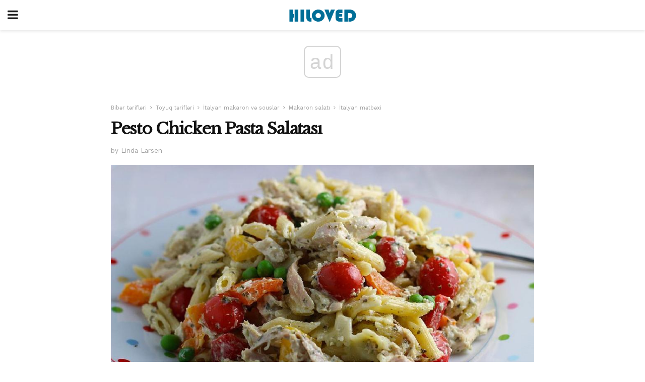

--- FILE ---
content_type: text/html; charset=utf-8
request_url: https://www.google.com/recaptcha/api2/aframe
body_size: 266
content:
<!DOCTYPE HTML><html><head><meta http-equiv="content-type" content="text/html; charset=UTF-8"></head><body><script nonce="4i-ijKCJbqXtrxmGipE7bg">/** Anti-fraud and anti-abuse applications only. See google.com/recaptcha */ try{var clients={'sodar':'https://pagead2.googlesyndication.com/pagead/sodar?'};window.addEventListener("message",function(a){try{if(a.source===window.parent){var b=JSON.parse(a.data);var c=clients[b['id']];if(c){var d=document.createElement('img');d.src=c+b['params']+'&rc='+(localStorage.getItem("rc::a")?sessionStorage.getItem("rc::b"):"");window.document.body.appendChild(d);sessionStorage.setItem("rc::e",parseInt(sessionStorage.getItem("rc::e")||0)+1);localStorage.setItem("rc::h",'1764134810561');}}}catch(b){}});window.parent.postMessage("_grecaptcha_ready", "*");}catch(b){}</script></body></html>

--- FILE ---
content_type: application/javascript
request_url: https://cdn.onnetwork.tv/js/player90/embedOptAd.min.js?s=1764060599
body_size: 13943
content:
var p=b;(function(c,d){var o=b,e=c();while(!![]){try{var f=parseInt(o(0x285))/0x1+parseInt(o(0x13a))/0x2+-parseInt(o(0x264))/0x3+parseInt(o(0x1f8))/0x4+-parseInt(o(0x284))/0x5+parseInt(o(0x116))/0x6+-parseInt(o(0x156))/0x7*(parseInt(o(0x198))/0x8);if(f===d)break;else e['push'](e['shift']());}catch(g){e['push'](e['shift']());}}}(a,0xc9eb9));var ONTVOptAdWS=[{'d':'celebs-networth.com','i':0x24ed},{'d':p(0xd7),'i':0x2695},{'d':'joecomp.com','i':0x2696},{'d':p(0x117),'i':0x269c},{'d':p(0x237),'i':0x24b7},{'d':'oknonawagrowiec.pl','i':0x24b8},{'d':p(0x191),'i':0x24b9},{'d':p(0x1c1),'i':0x24ba},{'d':p(0x239),'i':0x24e2},{'d':p(0x294),'i':0x24e3},{'d':p(0x2dc),'i':0x25ef},{'d':p(0x175),'i':0x25f0},{'d':p(0x17d),'i':0x24e4},{'d':'rynek-kolejowy.pl','i':0x24e5},{'d':p(0x20b),'i':0x24e6},{'d':p(0x117),'i':0x269c},{'d':p(0x2ae),'i':0x269d},{'d':p(0x1d5),'i':0x269e},{'d':p(0x267),'i':0x269f},{'d':p(0x185),'i':0x26a0},{'d':p(0xfd),'i':0x26a1},{'d':p(0x13c),'i':0x26a2},{'d':p(0x1d3),'i':0x26a3},{'d':p(0x279),'i':0x26a4},{'d':p(0x281),'i':0x26a5},{'d':p(0x153),'i':0x26a6},{'d':p(0xd2),'i':0x26a7},{'d':p(0x1de),'i':0x26a8},{'d':p(0x254),'i':0x26a9},{'d':p(0x2b3),'i':0x26aa},{'d':'pribehy-zvirat-cz.com','i':0x26ab},{'d':'allattortenetek-hu.com','i':0x26ac},{'d':'pribehy-zvierat-sk.com','i':0x26ad},{'d':p(0x25e),'i':0x26ae},{'d':p(0x23a),'i':0x26af},{'d':p(0x12c),'i':0x26b0},{'d':p(0xf2),'i':0x26b1},{'d':'dzivnieku-stasti-lv.com','i':0x26b2},{'d':p(0x2d0),'i':0x26b3},{'d':'animal-stories-ar.com','i':0x26b4},{'d':p(0xca),'i':0x26b5},{'d':'al-akhbar.com','i':0x26bd},{'d':p(0x25f),'i':0x26c2},{'d':p(0x139),'i':0x26c3},{'d':p(0xcb),'i':0x26c6},{'d':p(0x157),'i':0x26c1},{'d':p(0x104),'i':0x26c7},{'d':p(0x290),'i':0x26c8},{'d':p(0xc8),'i':0x26c9},{'d':p(0x2b8),'i':0x26c4},{'d':p(0x232),'i':0x26c5},{'d':'turkweb.pl','i':0x26ca},{'d':'wykop.pl','i':0x26d4},{'d':p(0x1c2),'i':0x26d5},{'d':'apk.god','i':0x26d6},{'d':p(0x2db),'i':0x26d8},{'d':p(0x14c),'i':0x2763},{'d':'sadeczanin.info','i':0x2762},{'d':p(0x1af),'i':0x2764},{'d':p(0x178),'i':0x2765},{'d':p(0x238),'i':0x2766},{'d':p(0x2ab),'i':0x2767},{'d':p(0x19e),'i':0x2768},{'d':p(0x122),'i':0x2955},{'d':p(0x205),'i':0x2956},{'d':p(0x257),'i':0x2957},{'d':'viralpress.pl','i':0x2958},{'d':p(0x163),'i':0x2959},{'d':p(0x161),'i':0x295a},{'d':p(0xe6),'i':0x295b},{'d':p(0x2bd),'i':0x295b},{'d':p(0x184),'i':0x2964},{'d':p(0x262),'i':0x2965},{'d':'motocykl-online.pl','i':0x2966},{'d':p(0x1b9),'i':0x2967},{'d':p(0x224),'i':0x2968},{'d':p(0x1e2),'i':0x2969},{'d':p(0x195),'i':0x296a},{'d':p(0x2b7),'i':0x296b},{'d':'lubiegrac.pl','i':0x296c},{'d':p(0x23f),'i':0x296d},{'d':p(0x12d),'i':0x296e},{'d':p(0xf8),'i':0x296f},{'d':'lodzkisport.pl','i':0x2970},{'d':p(0x1f0),'i':0x2971},{'d':'auto-motor-i-sport.pl','i':0x2972},{'d':'forum.motocyklistow.pl','i':0x2973},{'d':p(0x1e3),'i':0x2974},{'d':p(0x298),'i':0x2975},{'d':p(0x143),'i':0x2976},{'d':p(0x13d),'i':0x2977},{'d':p(0x1ba),'i':0x2978},{'d':p(0x2c9),'i':0x2979},{'d':p(0x24d),'i':0x297a},{'d':p(0x272),'i':0x297b},{'d':'mjakmalopolska.pl','i':0x297c},{'d':'zamyslenie.pl','i':0x297d},{'d':p(0x11c),'i':0x297e},{'d':p(0x131),'i':0x2a18},{'d':p(0x1f9),'i':0x2c30},{'d':p(0x1ab),'i':0x2cd6},{'d':p(0x252),'i':0x2cd6},{'d':p(0x2d8),'i':0x2ce8},{'d':p(0xff),'i':0x2ce9},{'d':p(0x21b),'i':0x2cea},{'d':p(0x24b),'i':0x2ceb},{'d':p(0x106),'i':0x2e40},{'d':p(0x192),'i':0x2e41},{'d':p(0x144),'i':0x2e42},{'d':p(0x179),'i':0x2e43},{'d':'domekiogrodek.pl','i':0x2e44},{'d':p(0x1e7),'i':0x2e45},{'d':p(0x230),'i':0x2e46},{'d':p(0x282),'i':0x2e47},{'d':'fangol.pl','i':0x2e48},{'d':p(0x2ca),'i':0x2e49},{'d':'trojmiasto.pl','i':0x2e4a},{'d':'ohme.pl','i':0x2e4b},{'d':p(0x2c4),'i':0x2e4c},{'d':p(0x148),'i':0x2e4d},{'d':p(0x182),'i':0x2e4e},{'d':'smakosze.pl','i':0x2e50},{'d':'smartme.pl','i':0x2e51},{'d':p(0x263),'i':0x2e52},{'d':p(0x19b),'i':0x2e53},{'d':p(0xf6),'i':0x2e54},{'d':p(0x1b4),'i':0x2e55},{'d':p(0xe0),'i':0x2e56},{'d':p(0x2a1),'i':0x2e57},{'d':p(0x158),'i':0x2e58},{'d':p(0x295),'i':0x2e59},{'d':'portalbraniewo.pl','i':0x2e5a},{'d':p(0x2c5),'i':0x2e5b},{'d':'slazag.pl','i':0x2e5c},{'d':p(0x226),'i':0x2e5d},{'d':p(0x186),'i':0x2e5e},{'d':'ziemiadebicka.pl','i':0x2e5f},{'d':'tarnogorski.info','i':0x2e60},{'d':'goloskarpat.info','i':0x2e62},{'d':'tarnowskiegory.info','i':0x2e63},{'d':p(0x174),'i':0x2e64},{'d':p(0x18b),'i':0x2e65},{'d':'sekrety-zdrowia.org','i':0x2e66},{'d':p(0x234),'i':0x2e67},{'d':p(0x249),'i':0x2e68},{'d':'ziemiadebicka.pl','i':0x2e69},{'d':p(0x2b6),'i':0x2e6a},{'d':p(0x26d),'i':0x2e6b},{'d':p(0x1b8),'i':0x2e6d},{'d':p(0x16a),'i':0x2e6e},{'d':p(0x2a5),'i':0x2e6f},{'d':p(0xce),'i':0x2e70},{'d':p(0x246),'i':0x2e71},{'d':p(0x2af),'i':0x2e72},{'d':p(0x154),'i':0x2e73},{'d':p(0x1eb),'i':0x2e74},{'d':p(0x115),'i':0x2e75},{'d':p(0x214),'i':0x2e76},{'d':p(0x136),'i':0x2e77},{'d':p(0x187),'i':0x2e78},{'d':p(0x241),'i':0x2e7a},{'d':p(0x21f),'i':0x2e7b},{'d':p(0x11a),'i':0x2e7c},{'d':'blog.kocowa.com','i':0x2e7e},{'d':p(0xf9),'i':0x2e7f},{'d':p(0x103),'i':0x2e80},{'d':p(0x22e),'i':0x2e81},{'d':'chogia.vn','i':0x2e82},{'d':p(0x1cb),'i':0x2e83},{'d':p(0x29a),'i':0x2e84},{'d':p(0x225),'i':0x2e85},{'d':'kristinseale.com','i':0x2e86},{'d':p(0x292),'i':0x2e87},{'d':p(0x2be),'i':0x2e88},{'d':p(0x1f3),'i':0x2e89},{'d':'delachieve.com','i':0x2e8a},{'d':'mehvaccasestudies.com','i':0x2e8b},{'d':p(0x23c),'i':0x2e8c},{'d':p(0x2d5),'i':0x2e8d},{'d':p(0x20a),'i':0x2e8e},{'d':p(0x10d),'i':0x2e8f},{'d':p(0x1ed),'i':0x2e90},{'d':p(0x172),'i':0x2e91},{'d':'druzi.biz.ua','i':0x2e92},{'d':p(0x28d),'i':0x2e93},{'d':p(0x21c),'i':0x2e95},{'d':p(0xdb),'i':0x2e96},{'d':'wanimali.eu','i':0x2e97},{'d':p(0x1f1),'i':0x2e98},{'d':p(0x22a),'i':0x2e9a},{'d':p(0x18f),'i':0x2e9d},{'d':p(0x101),'i':0x2e9e},{'d':'eyewated.com','i':0x2e9f},{'d':p(0x1ef),'i':0x2ea0},{'d':p(0x2a3),'i':0x2ea1},{'d':p(0x2b4),'i':0x2ea2},{'d':p(0x242),'i':0x2ea3},{'d':'spazziodecor.com','i':0x2ea4},{'d':'whattalking.com','i':0x2ea5},{'d':'yourtripagent.com','i':0x2ea6},{'d':p(0x14a),'i':0x2ea7},{'d':'gobertpartners.com','i':0x2ea8},{'d':p(0x114),'i':0x2ea9},{'d':'history-hub.com','i':0x2eaa},{'d':'howpeopleheal.net','i':0x2eab},{'d':p(0x166),'i':0x2eac},{'d':p(0x127),'i':0x2ead},{'d':p(0x134),'i':0x2eae},{'d':p(0xed),'i':0x2eaf},{'d':p(0x293),'i':0x2eb0},{'d':p(0x15b),'i':0x2eb1},{'d':p(0x1bc),'i':0x2eb2},{'d':p(0x24c),'i':0x2eb3},{'d':p(0x1b6),'i':0x2eb4},{'d':p(0xf0),'i':0x2eb5},{'d':'thpanorama.com','i':0x2eb6},{'d':p(0x1e9),'i':0x2eb7},{'d':p(0x215),'i':0x2eb8},{'d':p(0x256),'i':0x2eb9},{'d':p(0x1ae),'i':0x2eba},{'d':'jobskom.news','i':0x2ebb},{'d':p(0x1ec),'i':0x2ebc},{'d':p(0x245),'i':0x2ebd},{'d':p(0x201),'i':0x2ebe},{'d':p(0x29e),'i':0x2ec0},{'d':p(0x2ad),'i':0x2ec1},{'d':p(0x211),'i':0x2ec2},{'d':p(0x155),'i':0x2ec3},{'d':p(0x19d),'i':0x2ec4},{'d':'lifter.com.ua','i':0x2ec5},{'d':p(0x1be),'i':0x2ec6},{'d':p(0x1b1),'i':0x2ec7},{'d':p(0x20c),'i':0x2ec8},{'d':p(0x26e),'i':0x2eca},{'d':p(0x15f),'i':0x2ecb},{'d':'minuto30.com','i':0x2ecc},{'d':p(0x2d1),'i':0x2ecd},{'d':'mthai.com','i':0x2ece},{'d':'node-tricks.com','i':0x2ecf},{'d':p(0x13b),'i':0x2ed0},{'d':p(0x268),'i':0x2ed1},{'d':p(0x1f2),'i':0x2ed2},{'d':p(0x16b),'i':0x2ed4},{'d':'smartworldclub.net','i':0x2ed5},{'d':'wifi-help.net','i':0x2ed6},{'d':p(0x1f6),'i':0x2ed7},{'d':p(0x2d2),'i':0x2ed8},{'d':p(0x29c),'i':0x2ed9},{'d':p(0x22f),'i':0x2eda},{'d':p(0x2e0),'i':0x2edb},{'d':p(0x159),'i':0x2edc},{'d':p(0x138),'i':0x2edd},{'d':p(0x118),'i':0x2ede},{'d':'sims.arhn.eu','i':0x2edf},{'d':'sk.hirecars.at','i':0x2ee0},{'d':'topcombi.org','i':0x2ee1},{'d':p(0x206),'i':0x2ee2},{'d':p(0x27c),'i':0x2ee3},{'d':p(0x1da),'i':0x2ee4},{'d':p(0x188),'i':0x2ee5},{'d':p(0x162),'i':0x2ee6},{'d':p(0x176),'i':0x2ee7},{'d':p(0x213),'i':0x2ee8},{'d':p(0x12e),'i':0x2ee9},{'d':p(0x1db),'i':0x2eea},{'d':'traasgpu.com','i':0x2eec},{'d':'lizspaperloft.com','i':0x2eed},{'d':p(0x29f),'i':0x2eee},{'d':p(0x2c8),'i':0x2eef},{'d':p(0x253),'i':0x2ef0},{'d':'turkey-breaking.com','i':0x2ef1},{'d':p(0x1ca),'i':0x2ef2},{'d':p(0x23d),'i':0x2ef3},{'d':p(0x1a7),'i':0x2ef4},{'d':p(0x210),'i':0x2ef5},{'d':p(0x220),'i':0x2ef6},{'d':p(0xf7),'i':0x2ef7},{'d':'wiki5.ru','i':0x2ef8},{'d':p(0x2bc),'i':0x2efa},{'d':p(0x1f4),'i':0x2efb},{'d':p(0x1a5),'i':0x2efc},{'d':p(0x1ee),'i':0x2efd},{'d':'phhsnews.com','i':0x2efe},{'d':p(0x255),'i':0x2eff},{'d':'muttaqin.id','i':0x2f00},{'d':p(0x277),'i':0x2f01},{'d':'postnnews.com','i':0x2f02},{'d':p(0x16e),'i':0x2f03},{'d':p(0x18a),'i':0x2f04},{'d':p(0x2c2),'i':0x2f05},{'d':'hmong.in.th','i':0x2f06},{'d':p(0x1d7),'i':0x2f07},{'d':p(0xe5),'i':0x2f08},{'d':'imaginationforbreakfast.com','i':0x2f09},{'d':'android.com.pl','i':0x3301},{'d':p(0x261),'i':0x3c34},{'d':p(0x1cf),'i':0x3c35},{'d':p(0x110),'i':0x3c36},{'d':'wiadomoscihandlowe.pl','i':0x3eb8},{'d':p(0x20e),'i':0x3eb9},{'d':'glavred.net','i':0x3eba},{'d':p(0x299),'i':0x40fe},{'d':p(0xd6),'i':0x40ff},{'d':'igormiranda.com.br','i':0x4138},{'d':p(0x27b),'i':0x43a0},{'d':p(0xf1),'i':0x44cc},{'d':p(0x1fc),'i':0x44cd},{'d':p(0x233),'i':0x44ce},{'d':p(0x2ac),'i':0x44cf},{'d':p(0x145),'i':0x44d1},{'d':'siatka.org','i':0x44d2},{'d':p(0x1c4),'i':0x44d3},{'d':p(0x227),'i':0x44d4},{'d':p(0x102),'i':0x44d5},{'d':'wpolityce.pl','i':0x44d7}];function getWebsite(c,e){var q=p,f=0x2372;e['wid']=c['wid']||f;if(e[q(0x271)]==f&&c[q(0x164)][q(0x149)]&&typeof c[q(0x164)]['domain']==q(0x29d)){var g=c[q(0x164)][q(0x149)][q(0x16c)]();g[q(0x1fe)](q(0x27f))&&(g=g[q(0x2bf)](0x4));for(var h=0x0;h<ONTVOptAdWS[q(0x1d1)];h++){if(ONTVOptAdWS[h]['d']==g){e[q(0x271)]=ONTVOptAdWS[h]['i'];break;}}if(e[q(0x271)]==f)for(var h=0x0;h<ONTVOptAdWS[q(0x1d1)];h++){if(g[q(0x286)](ONTVOptAdWS[h]['d'])){e[q(0x271)]=ONTVOptAdWS[h]['i'];break;}}e['wid']==f&&(g[q(0x286)](q(0x173))&&(e[q(0x271)]=0x26d7),Math[q(0x29b)](Date['now']()/0x3e8)%0x64==0x1&&fetch(q(0x24e)+encodeURIComponent(c[q(0x164)][q(0x149)]),{'mode':'no-cors'}));}}function maintainContainers(c,f){var r=p;if(c[r(0x164)][r(0x2c7)]&&c[r(0x164)]['target']['containerId'])f[r(0xee)]=c[r(0x164)][r(0x2c7)][r(0xee)];else(c[r(0x164)][r(0x149)]==r(0x261)||c['params']['domain']==r(0x1f7)||f[r(0x271)]==0x24b7)&&c[r(0x164)][r(0xee)]&&(c[r(0x164)][r(0x2c7)][r(0x2de)]='#'+c[r(0x164)]['containerId']);if(c[r(0x164)][r(0x2c7)]&&c['params'][r(0x2c7)][r(0x2de)]){var g=document[r(0x1cd)](c[r(0x164)][r(0x2c7)]['selector']);if(g)try{f['oaContainer']=g;var h=document[r(0x130)](r(0x2c0));h['id']='nd'+(_ONNPBaseId||'EXS')+Date[r(0x11b)](),h[r(0x11d)]=!![];if(parseFloat(c[r(0x164)][r(0xe9)][r(0x1c3)])>0x0)typeof c[r(0x164)]['adSettings'][r(0x1c3)]==r(0x29d)&&c[r(0x164)][r(0xe9)][r(0x1c3)][r(0x286)]('%')?h[r(0xc9)][r(0x1c3)]=parseFloat(c[r(0x164)][r(0xe9)][r(0x1c3)])+'%':h['style']['width']=parseInt(c[r(0x164)][r(0xe9)][r(0x1c3)])+'px';else c['params']['adSettings']['width']==r(0x1fb)&&(h['style'][r(0x1c3)]=r(0x1fb));if(parseFloat(c[r(0x164)][r(0xe9)][r(0x26f)])>0x0)typeof c[r(0x164)][r(0xe9)][r(0x26f)]==r(0x29d)&&c[r(0x164)]['adSettings']['height'][r(0x286)]('%')?h['style'][r(0x26f)]=parseFloat(c['params'][r(0xe9)]['height'])+'%':h['style'][r(0x26f)]=parseInt(c[r(0x164)][r(0xe9)][r(0x26f)])+'px';else c[r(0x164)][r(0xe9)][r(0x26f)]==r(0x1fb)&&(h[r(0xc9)][r(0x26f)]=r(0x1fb));c[r(0x164)]['target']['margin']?h[r(0xc9)][r(0x165)]=c[r(0x164)][r(0x2c7)][r(0x165)]:h[r(0xc9)]['margin']=r(0x18d);g[r(0x12b)](c[r(0x164)][r(0x2c7)][r(0x2bb)],h),f[r(0xee)]=h['id'];f[r(0x271)]>=0x269c&&f[r(0x271)]<=0x26b5&&(c[r(0x164)][r(0xe9)][r(0x177)]=0x1);c[r(0x164)][r(0x149)]=='tyna.info.pl'&&(c[r(0x164)][r(0xe9)][r(0x177)]=0x2);if(c[r(0x164)]['adSettings']&&c['params']['adSettings'][r(0x177)]){if(c[r(0x164)][r(0xe9)]['fixTransform']===!![]||c[r(0x164)][r(0xe9)][r(0x177)]===0x1){var i=h[r(0x135)](r(0x112));i&&(i[r(0xc9)][r(0x25d)]=r(0x120));}if(c[r(0x164)][r(0xe9)]['fixTransform']===0x2){var j=h;while(j=j['parentNode']){if(j['tagName']=='BODY')break;var k=window[r(0xda)](j);k[r(0x25d)]!=r(0x120)&&(j[r(0xc9)][r(0x25d)]='none');}}}}catch(l){console[r(0x204)](l);}}}function setOutstreamShowWay(c,e){var s=p;e['outstream']=c[s(0x164)]['adSettings'][s(0x12a)]=='inbanner'?'o':'';c[s(0x164)]['adSettings'][s(0x190)]==!![]?e['ap']=e[s(0x274)]=='o'&&c['params'][s(0xe9)]['stickyOnly']==0x1?0x3:0x2:e['ap']=0x0;if(c['params'][s(0xe9)][s(0xec)]==s(0x248))e[s(0x28a)]=0x1;else e[s(0x274)]==''&&(e[s(0x28a)]=0x2);}function b(c,d){var e=a();return b=function(f,g){f=f-0xc2;var h=e[f];return h;},b(c,d);}function setSticky(c,e){var t=p;if(c['params'][t(0xe9)][t(0x19c)]==!![]){e[t(0x1e8)]=0x4,e[t(0x1e8)]=0x7,e['pinva']=0x1,e[t(0x200)]=0x1,e[t(0x1dd)]=0x1,e[t(0x23e)]=0x1,e[t(0x1f5)]=c[t(0x164)][t(0xe9)][t(0x18c)],e[t(0x2df)]=c[t(0x164)][t(0xe9)][t(0x2a0)],e[t(0x1e6)]=c[t(0x164)]['adSettings'][t(0x2cc)],e['stickyVBMargin']=c[t(0x164)][t(0xe9)][t(0x2cc)],e[t(0x2d3)]=0.1;var f=0x0,g=0x0;c[t(0x164)][t(0xe9)][t(0xea)]&&(f=parseInt(c[t(0x164)][t(0xe9)][t(0xea)]));c[t(0x164)][t(0xe9)][t(0x133)]&&parseInt(c[t(0x164)]['adSettings']['stickyHeight'])>0x0&&(g=parseInt(c['params'][t(0xe9)]['stickyHeight']));if(f*g>0x0)e['maxWidthSticky']=f+'px',e[t(0x128)]=g+'px';else{if(g>0x0)e[t(0x128)]=g+'vh',e[t(0x1f5)][t(0xe3)](0x1)=='C'&&e[t(0xc3)]&&(e['background']=t(0x152));else f>0x0&&(e[t(0x10c)]=f+'vw');}c[t(0x164)][t(0xe9)][t(0x1ac)]==!![]&&(e[t(0x250)]=0x1,e[t(0x11e)]=0x0);}}function getFile(c){var u=p;if(c=='https://get.optad360.io/video/VIDEO_02.mp4'||c[u(0x17b)](u(0x229))!=-0x1)return u(0x243);if(c==u(0xc6)||c[u(0x17b)]('T-Mobile_telepolis.mp4')!=-0x1)return u(0x2a8);if(c==u(0x222)||c['indexOf'](u(0x25c))!=-0x1)return u(0x1ff);if(c=='https://get.optad360.io/video/SiepomagaPl_60s.mp4'||c[u(0x17b)](u(0x1c8))!=-0x1)return'568951';if(c==u(0x14b)||c[u(0x17b)](u(0x217))!=-0x1)return u(0x231);if(c==u(0x283)||c[u(0x17b)](u(0xd9))!=-0x1)return u(0x2b2);if(c=='https://get.optad360.io/video/because_you_have_a_heart.mp4'||c['indexOf'](u(0x278))!=-0x1)return'580087';if(c==u(0x1ea)||c[u(0x17b)]('wielkanoc_720p_16_9.mp4')!=-0x1)return u(0x18e);if(c==u(0x126)||c[u(0x17b)](u(0x16f))!=-0x1)return u(0x1a1);if(c=='https://get.optad360.io/video/telepolis-plus-240622.mp4'||c[u(0x17b)](u(0x273))!=-0x1)return u(0x2d6);if(c==u(0xf5)||c[u(0x17b)](u(0x275))!=-0x1)return u(0xe1);if(c=='https://get.optad360.io/assets/mp4/mpp_wh_06.mp4'||c[u(0x17b)](u(0x1d2))!=-0x1)return u(0x2a7);if(c==u(0x140)||c[u(0x17b)](u(0x203))!=-0x1)return u(0x2c3);if(c==u(0x1c7)||c[u(0x17b)]('mpp_wh_07.mp4')!=-0x1)return u(0x1bf);if(c==u(0x17f)||c[u(0x17b)](u(0x11f))!=-0x1)return u(0xd8);if(c==u(0x1ad)||c[u(0x17b)](u(0x296))!=-0x1)return u(0xeb);if(c==u(0x247)||c[u(0x17b)]('telepolispl-iphone-14-pro.mp4')!=-0x1)return u(0x2c6);if(c==u(0x15c)||c['indexOf']('transferyinfo-richarlison.mp4')!=-0x1)return u(0x2ba);if(c==u(0x1e1)||c[u(0x17b)](u(0x260))!=-0x1)return u(0x28e);if(c==u(0x1e5)||c['indexOf'](u(0xd0))!=-0x1)return u(0x216);if(c==u(0x1a0)||c[u(0x17b)](u(0x259))!=-0x1)return u(0x207);if(c==u(0x17a)||c[u(0x17b)](u(0x189))!=-0x1)return'919027';if(c==u(0x251)||c[u(0x17b)]('wyborkierowcow_fabia.mp4')!=-0x1)return u(0x10b);if(c==u(0x13f)||c['indexOf']('transinfo_wielton.mp4')!=-0x1)return u(0x1ce);if(c==u(0x14f)||c[u(0x17b)](u(0x181))!=-0x1)return'1173253';if(c==u(0x1a6)||c[u(0x17b)](u(0x107))!=-0x1)return'1186947';if(c==u(0x24f)||c[u(0x17b)](u(0x124))!=-0x1)return u(0xcd);if(c==u(0x1d8)||c[u(0x17b)](u(0x1b0))!=-0x1)return u(0x269);if(c==u(0x22d)||c[u(0x17b)](u(0xfc))!=-0x1)return u(0x212);if(c==u(0x1b3)||c[u(0x17b)]('transinfo_tsl.mp4')!=-0x1)return'1252829';if(c==u(0x17c)||c[u(0x17b)]('transinfo_evan.mp4')!=-0x1)return u(0x199);if(c=='https://video.optad360.io/assets/mp4/transinfo_naczepa.mp4'||c[u(0x17b)](u(0x113))!=-0x1)return u(0xd4);if(c=='https://video.optad360.io/assets/mp4/tabletowopl_viii.mp4'||c['indexOf'](u(0x100))!=-0x1)return u(0x168);if(c==u(0x27d)||c[u(0x17b)]('transinfo_wyprzedzanie.mp4')!=-0x1)return u(0x180);if(c==u(0x28c)||c[u(0x17b)](u(0x1a3))!=-0x1)return u(0xdc);if(c=='https://get.optad360.io/assets/mp4/video_315s_pl_05-23.mp4'||c['indexOf'](u(0xc7))!=-0x1)return u(0x19a);if(c==u(0x2dd)||c['indexOf'](u(0x125))!=-0x1)return u(0xf3);if(c=='https://get.optad360.io/assets/mp4/historia_mojej_kobiecosci_gosia_ohme.mp4'||c[u(0x17b)](u(0x1c6))!=-0x1)return'1379356';if(c==u(0x121)||c[u(0x17b)]('trojmiasto_23112022.mp4')!=-0x1)return'1379363';if(c==u(0x20f))return u(0x270);if(c==u(0x14d)||c[u(0x17b)](u(0x22b))!=-0x1)return u(0x25b);if(c=='https://video.optad360.io/assets/mp4/belsat-ru.mp4'||c['indexOf'](u(0xdf))!=-0x1)return u(0x10f);if(c==u(0xe7)||c[u(0x17b)]('belsat-pl.mp4')!=-0x1)return u(0xd5);if(c==u(0x1a4)||c['indexOf'](u(0x2c1))!=-0x1)return u(0x17e);if(c==u(0x280)||c[u(0x17b)](u(0x240))!=-0x1)return u(0x291);if(c=='https://video.optad360.io/assets/mp4/zona_militar_video.mp4'||c[u(0x17b)](u(0x2b0))!=-0x1)return u(0xd3);if(c==u(0x202)||c['indexOf'](u(0x1fd))!=-0x1)return u(0x2b9);if(c==u(0x1d4)||c['indexOf'](u(0x27e))!=-0x1)return u(0x297);if(c==u(0xc2)||c[u(0x17b)](u(0x1a2))!=-0x1)return'1440058';if(c=='https://video.optad360.io/assets/mp4/ithardware_wosp.mp4'||c['indexOf']('ithardware_wosp.mp4')!=-0x1)return u(0x2a4);if(c==u(0xef)||c[u(0x17b)](u(0x2a2))!=-0x1)return u(0x1dc);if(c==u(0x141)||c['indexOf'](u(0x218))!=-0x1)return u(0x288);if(c=='https://video.optad360.io/assets/mp4/wgospodarce_2902.mp4'||c[u(0x17b)]('wgospodarce_2902.mp4')!=-0x1)return u(0x2e1);if(c==u(0xfb)||c[u(0x17b)](u(0x208))!=-0x1)return'1469310';if(c==u(0x194)||c[u(0x17b)](u(0x1a9))!=-0x1)return'1476429';if(c==u(0x14e)||c[u(0x17b)]('fratria_19_03.mp4')!=-0x1)return'1487217';if(c=='https://video.optad360.io/assets/mp4/fratria_04_04.mp4'||c[u(0x17b)](u(0x221))!=-0x1)return u(0x2a6);if(c==u(0x244)||c[u(0x17b)](u(0x169))!=-0x1)return u(0x12f);if(c==u(0x26c)||c[u(0x17b)](u(0x27a))!=-0x1)return u(0x183);if(c==u(0x108)||c[u(0x17b)]('fratria_glinski.mp4')!=-0x1)return'1515705';if(c==u(0x2b1)||c[u(0x17b)]('fratria_obajtek.mp4')!=-0x1)return u(0x1c9);if(c==u(0x1c5)||c[u(0x17b)](u(0x193))!=-0x1)return u(0x265);if(c==u(0x235)||c['indexOf'](u(0x24a))!=-0x1)return u(0x1e4);return'';}function setFiles(c,f){var w=p;function g(l){var v=b;let m=l[v(0x1d1)];while(m!=0x0){let n=Math[v(0x29b)](Math[v(0x22c)]()*m);m--,[l[m],l[n]]=[l[n],l[m]];}return l;}if(f['wid']==0xf23c8){var h=g([0x1a1a52,0x1a19fd,0x1a19f4,0x1a19ee,0x1a19ec,0x1a19e5,0x1a19e3,0x1a19df,0x1a19ce,0x1a1a8b,0x1a405f]);c[w(0x164)][w(0xe9)][w(0x197)]=h[w(0x132)](','),f[w(0x197)]=h[w(0x132)](',');return;}if(typeof c[w(0x164)][w(0xe9)][w(0x197)]=='string'&&c[w(0x164)]['adSettings'][w(0x197)][w(0x1d1)]>0x3){f[w(0x197)]=c[w(0x164)][w(0xe9)][w(0x197)];var i;try{i=c[w(0x164)]['adSettings'][w(0x197)][w(0x10e)](',');if(Array[w(0x25a)](i)){var j=g(i);f[w(0x197)]=j[w(0x132)](',');}}catch(l){console[w(0x204)](l);}}else{if(typeof c['params'][w(0xe9)]['file']==w(0x29d)&&c[w(0x164)][w(0xe9)][w(0x228)][w(0x1d1)]>0xa)c[w(0x164)][w(0xe9)][w(0x197)]=getFile(c[w(0x164)][w(0xe9)]['file']),f[w(0x197)]=c['params'][w(0xe9)][w(0x197)];else{if(Array[w(0x25a)](c[w(0x164)][w(0xe9)][w(0x228)])){var k=[];c[w(0x164)]['adSettings'][w(0x228)]['forEach'](m=>{var x=w,n=getFile(m);n[x(0x1d1)]>0x3&&k[x(0xe4)](parseInt(n));}),c['params'][w(0xe9)][w(0x197)]=k[w(0x132)](','),f[w(0x197)]=c[w(0x164)][w(0xe9)]['vids'];}else!isNaN(parseInt(c[w(0x164)][w(0xe9)][w(0x228)]))&&parseInt(c[w(0x164)]['adSettings']['file'])>0x0&&parseInt(c['params'][w(0xe9)]['file'])==parseFloat(c[w(0x164)][w(0xe9)][w(0x228)])?(c[w(0x164)][w(0xe9)][w(0x197)]=''[w(0x129)](parseInt(c[w(0x164)]['adSettings']['file'])),f[w(0x197)]=c[w(0x164)][w(0xe9)]['vids']):(f[w(0x197)]=w(0x1c0),f[w(0x274)]==''&&typeof c['params'][w(0xe9)][w(0x228)]=='string'&&c['params']['adSettings'][w(0x228)]['length']>0xa?f[w(0xfa)]=c[w(0x164)][w(0xe9)][w(0x228)]:f[w(0x197)]=c['params'][w(0xe9)]['vids']);}}}function setCodes(c,e){var y=p;if(e['wid']==0x26c1&&e[y(0x160)]>0xa){e[y(0x1b7)]=[];var f={'vs':0x1,'vcid':0x1,'vc':'https://vast.onnetwork.tv/no_ad.php','own':0x1,'clkpause':0x1,'vpos':0x3,'skipTime':c[y(0x164)]['adSettings'][y(0x289)]||0x0,'pblocksize':c[y(0x164)][y(0xe9)]['tagsByPlacement'][y(0xe8)]||0x6,'pblockbumber':c[y(0x164)][y(0xe9)][y(0x111)][y(0x258)]||0x1,'mblocksize':c['params'][y(0xe9)][y(0x111)][y(0x123)]||0x1,'mblockbumber':c['params'][y(0xe9)][y(0x111)][y(0xdd)]||0x1,'clearEA':0x1,'useVMAP':![],'srq':0x0};e[y(0x1b7)][y(0xe4)](f);return;}(typeof c[y(0x164)][y(0xe9)][y(0x1fa)]==y(0x147)||c['params']['adSettings'][y(0x1fa)]!==![])&&(c[y(0x164)][y(0xe9)][y(0x1fa)]=!![]);try{if(c[y(0x164)][y(0xe9)][y(0x111)]&&Array[y(0x25a)](c['params'][y(0xe9)][y(0x111)][y(0x2cd)])){e[y(0x1b7)]=[];var g=Date[y(0x11b)]();for(var h=0x0;h<c['params'][y(0xe9)][y(0x111)][y(0x2cd)][y(0x1d1)];h++){var j=0x68b;try{c[y(0x164)]['adSettings'][y(0x111)][y(0x2cd)][h]['indexOf']('doubleclick')<0x0&&(j=0x6c9);}catch(k){}var f={'vs':j,'vcid':g,'vc':c[y(0x164)][y(0xe9)][y(0x111)][y(0x2cd)][h],'own':0x1,'clkpause':0x1,'vpos':0x1,'skipTime':c[y(0x164)][y(0xe9)][y(0x289)]||0x0,'pblocksize':c[y(0x164)][y(0xe9)]['tagsByPlacement'][y(0xe8)]||0x6,'pblockbumber':c['params'][y(0xe9)][y(0x111)][y(0x258)]||0x1,'mblocksize':c[y(0x164)][y(0xe9)][y(0x111)]['mblocksize']||0x1,'mblockbumber':c[y(0x164)][y(0xe9)][y(0x111)]['mblockbumper']||0x1,'clearEA':0x1,'useVMAP':c[y(0x164)][y(0xe9)][y(0x1fa)]||![],'srq':0x1*(c[y(0x164)][y(0xe9)][y(0x1fa)]==![])};e[y(0x1b7)]['push'](f),g++;}}}catch(l){console[y(0x204)](l);}if(e[y(0x271)]==0x2e4b){var f={'vs':0x84e,'vcid':g,'vc':y(0x150),'own':0x1,'clkpause':0x1,'vpos':0x2,'skipTime':c['params'][y(0xe9)][y(0x289)]||0x0,'pblocksize':c['params']['adSettings'][y(0x111)][y(0xe8)]||0x6,'pblockbumber':c[y(0x164)][y(0xe9)][y(0x111)][y(0x258)]||0x1,'mblocksize':c[y(0x164)][y(0xe9)][y(0x111)]['mblocksize']||0x1,'mblockbumber':c[y(0x164)][y(0xe9)][y(0x111)][y(0xdd)]||0x1,'clearEA':0x1,'useVMAP':![],'srq':0x0};e[y(0x1b7)][y(0xe4)](f);}if(e[y(0x271)]==0x43a0){var f={'vs':0x84e,'vcid':g,'vc':y(0x2e2),'own':0x1,'clkpause':0x1,'vpos':0x2,'skipTime':c[y(0x164)]['adSettings']['skipOffset']||0x0,'pblocksize':c['params'][y(0xe9)][y(0x111)]['pblocksize']||0x6,'pblockbumber':c[y(0x164)]['adSettings']['tagsByPlacement'][y(0x258)]||0x1,'mblocksize':c['params'][y(0xe9)]['tagsByPlacement'][y(0x123)]||0x1,'mblockbumber':c['params'][y(0xe9)][y(0x111)][y(0xdd)]||0x1,'clearEA':0x1,'useVMAP':![],'srq':0x0};e[y(0x1b7)][y(0xe4)](f);}}export function getConfig(c){var z=p;try{if(!window[z(0x28b)]||!Array[z(0x25a)](window['ONTVOpAdConfig'])||window[z(0x28b)][z(0x1d1)]==0x0)return c;var f=window[z(0x28b)][z(0x137)]();if(!f||!f['params']||!f[z(0x164)][z(0xe9)])return c;return getConfigInternal(c,f);}catch(g){return c;}}function getConfigInternal(c,f){var A=p;try{f?.[A(0x164)]?.[A(0xe9)]?.[A(0x1fa)]&&(f[A(0x164)][A(0xe9)][A(0x1fa)]=![]);var g={};if(c)for(var h in c){g[h]=c[h];}g[A(0x1e0)]=0x1,g['ap']=0x4,getWebsite(f,g),maintainContainers(f,g),setOutstreamShowWay(f,g),setSticky(f,g);g[A(0x274)]=='o'&&(f[A(0x164)][A(0xe9)][A(0x2d9)]==0x1&&(g[A(0x2da)]=0x1),f[A(0x164)][A(0xe9)][A(0xc4)]==0x1&&(g['stickyMode']=0x2,g[A(0x21e)]=0x1,g[A(0x2d4)]=0x1,g[A(0x200)]=0x0));g[A(0x19f)]=0x1;g['outstream']==''&&(f[A(0x164)][A(0xe9)]['forceFile']!=!![]?(g['naa']=0x1,g['ap']=0x4,g[A(0x266)]=0x1):(g['preload']=0x1,g[A(0x266)]=0x1,g[A(0x19f)]=0x2));f['params'][A(0xe9)][A(0x236)]==!![]&&(g[A(0x266)]=0x1);f['params'][A(0xe9)][A(0xf4)]==!![]&&(g[A(0x2a9)]=0x1,g[A(0xfe)]=0x1);g[A(0x2b5)]==0x1||f['params'][A(0xe9)][A(0x2b5)]==0x1?(g[A(0x197)]=f['params'][A(0xe9)][A(0x197)],g[A(0xfa)]=f[A(0x164)]['adSettings'][A(0x228)]):setFiles(f,g);setCodes(f,g);if(f[A(0x164)][A(0xe9)][A(0xde)]&&f[A(0x164)][A(0xe9)][A(0xde)]['bar']){var j=f['params'][A(0xe9)][A(0xde)][A(0xd1)],k='';j[A(0x119)]&&(k=k+A(0x167)+j[A(0x119)]+'</span>'),j[A(0x2aa)]&&(k=k+'<img\x20src=\x27'+j[A(0x2aa)]+A(0x1cc)),j['link']&&(k=A(0x1bb)+j['link']+'\x27\x20aria-label=\x27OptAd\x20website\x27\x20target=\x27_BLANK\x27\x20rel=\x27noreferrer\x27\x20style=\x27display:flex;flex-direction:row;flex-wrap:no-wrap;justify-content:flex-end;align-items:center;text-decoration:none\x20!important;font-size:12px\x20!important;line-height:1.2\x20!important;direction:ltr;unicode-bidi:bidi-override;border:none;background:none;\x27>'+k+A(0x1df)),k[A(0x1d1)]>0x0&&(k=A(0x23b)+k+'</div>'),g[A(0x15a)]=k;}var l='ZAMKNIJ';f['params']['adSettings'][A(0x223)]&&!isNaN(parseInt(f['params'][A(0xe9)][A(0x223)]))&&(g[A(0x223)]=parseInt(f['params']['adSettings'][A(0x223)]),g[A(0x223)]!=0x0&&(g[A(0x2cb)]=0x1,g[A(0x223)]=0xa,l='CLOSE'));try{f[A(0x164)][A(0xe9)][A(0x21a)]&&(f['params'][A(0xe9)][A(0x21a)][A(0xcf)]()=='PL'&&(g[A(0x2cb)]=0x0,l=A(0x171)),f['params']['adSettings'][A(0x21a)][A(0xcf)]()=='ENG'&&(g[A(0x2cb)]=0x1,g[A(0x223)]=0xa,l='CLOSE'));}catch(m){}g[A(0x146)]=0x1,g['orgoa']=f;g[A(0x271)]==0x296c&&(g['mobile']?g[A(0xe2)]=0x2:g[A(0xe2)]=0x1);switch(g[A(0xe2)]){case 0x1:g[A(0x1b5)]='calc(\x20100%\x20+\x2020px\x20)',g[A(0x1d9)]=A(0x20d),g[A(0x170)]=A(0x16d)+'border-radius:8px\x200px\x200px\x200px;background:black;width:9%;display:flex;align-items:center;justify-content:center;\x27>X</span>'+'<span\x20style=\x27min-width:20px;\x27></span>';break;case 0x2:g[A(0x1b5)]=A(0x15d),g[A(0x1d9)]='4vh',g[A(0x170)]=A(0x16d)+A(0x287)+'position:absolute;left:0px;top:0px;\x27>X</span>'+'<span\x20style=\x27min-width:20px;\x27></span>';break;default:g[A(0x1b5)]=A(0x15d),g[A(0x1d9)]='40px',g[A(0x170)]=A(0x2cf)+A(0x1d0)+l+'</span>'+'<svg\x20xmlns=\x22http://www.w3.org/2000/svg\x22\x20width=\x22100%\x22\x20height=\x22100%\x22\x20viewbox=\x220\x200\x20100\x20100\x22\x20version=\x221.1\x22\x20style=\x22display:block;width:auto;height:70%;margin:0\x200.2em;pointer-events:all;\x22><g><path\x20'+A(0x10a)+A(0x13e)+A(0x276)+'\x20style=\x22fill:none;fill-rule:evenodd;stroke:#ff0000;stroke-width:17.80202103;stroke-linecap:butt;stroke-linejoin:miter;stroke-miterlimit:4;stroke-dasharray:none;stroke-opacity:1\x22></path></g></svg>'+A(0x1bd);break;}g[A(0x1b2)]=A(0x120),g['ap']==0x0&&g['showHidden']!=0x0&&(g[A(0x28a)]=0x0),f['params'][A(0xe9)][A(0x1fa)]&&(g[A(0x2d7)]=0x1),f['params']?.[A(0xe9)]?.[A(0x111)]?.['passback']&&Array[A(0x25a)](f[A(0x164)][A(0xe9)][A(0x111)][A(0x109)])&&f[A(0x164)][A(0xe9)][A(0x111)][A(0x109)][A(0x105)](n=>{var B=A;n[B(0x12a)]==B(0x1d6)&&n[B(0x164)]&&n[B(0x164)]['code']&&n[B(0x164)][B(0x209)]&&(g[B(0x1a8)]=n[B(0x164)][B(0x26a)],g[B(0x1aa)]=JSON[B(0x196)](n[B(0x164)][B(0x209)]),g['notsold']=![],g[B(0xc5)]=0x1,g[B(0x142)]=0x0,g[B(0x151)]=0x0);}),f['params'][A(0xe9)]['notsold']===![]&&(g['notsold']=![],g[A(0xc5)]=0x1,g[A(0x142)]=0x0),g[A(0x271)]==0x24e3&&(g['version']='86');}catch(n){console['log'](n);}g['pplcmt']=0x1,g['pvm']=0x1,g[A(0x2ce)]=0x32,g[A(0x21d)]=0x6;g['wid']!=0x4138&&g[A(0x271)]!=0x3eb9&&g[A(0x271)]!=0x3eba&&(g['vol']=0x1,g[A(0x2a9)]=0x0,g['dma']=0x1,g['uavol']=0x32,g[A(0x15e)]=0x1,g[A(0x26b)]=0x1);(f?.[A(0x164)]?.[A(0x149)]==A(0x28f)||f?.[A(0x164)]?.['domain']=='unian.net'||f?.[A(0x164)]?.[A(0x149)]==A(0x219))&&(g[A(0xcc)]=0x2);if(g['wid']==0xf23c8){}return g;}function a(){var C=['https://get.optad360.io/assets/mp4/wyborkierowcow_fabia.mp4','m.kwejk.pl','baanjomyut.com','hayvan-hikayeleri-tr.com','gamak.tv','macspots.com','matematyka.pl','pblockbumper','reklamapl.mp4','isArray','1379545','polsat_box_go_telepolis.mp4','transform','price-o-zivotinjama-hr.com','bankier.pl','podarujwigilie_pl.mp4','chip.pl','spottedlublin.pl','temi.pl','4425603UZQNMX','1533659','dpre','epique-interessantes.com','notipress.mx','1240718','code','muteios','https://video.optad360.io/assets/mp4/fratria_rydzyk.mp4','kibice.net','magnapolonia.org','height','1379367','wid','forumpc.pl','telepolis-plus-240622.mp4','outstream','telepolis_telewizja_t_mobile.mp4','<path\x20d=\x22M\x206.3894001,93.6106\x20C\x2093.830213,6.4194003\x2093.830213,6.4194003\x2093.830213,6.4194003\x22\x20','deltaclassic4literacy.org','because_you_have_a_heart.mp4','dyrehistorier-danmark.com','fratria_rydzyk.mp4','zwierciadlo.pl','stringfixer.com','https://video.optad360.io/assets/mp4/transinfo_wyprzedzanie.mp4','wSieciKulisy.mp4','www.','https://video.optad360.io/assets/mp4/igormiranda_com_br_ironmaiden.mp4','djurhistorier-sverige.com','klp.pl','https://get.optad360.io/video/bio_diversity_protects_life.mp4','6658325gJNIFO','820934sCbtii','endsWith','border-radius:0px\x200px\x208px\x200px;background:black;width:9%;display:flex;align-items:center;justify-content:center;','1452315','skipOffset','showHidden','ONTVOpAdConfig','https://video.optad360.io/assets/mp4/chip.pl_honda_crv.mp4','eferrit.com','916740','unian.ua','newsbook.pl','1383790','lovely-animals.com','contiprimarycare.com','tekstowo.pl','nowinytyskie.pl','telepolispl_fold4flip4.mp4','1417705','tyna.info.pl','belaya.info','tinnendoc.com','floor','northernillinoishealthplan.com','string','koaha.org','prisondharmanetwork.net','horizontal_margin','forumsamochodowe.pl','ithardware_II.mp4','forumdacasa.com','1441275','approby.com','1505141','770145','568954','map','image','iphonemod.net','wgospodarce.pl','kray.biz.ua','globalinfo.pl','atomiyme.com','zona_militar_video.mp4','https://video.optad360.io/assets/mp4/fratria_obajtek.mp4','580084','istories-zoon-gr.com','csiaspb.org','isTTS','elubaczow.com','dorzeczy.pl','skijumping.pl','1383794','908889','insertMethod','simplenews.me','kcp.pl','carloskonig.com','slice','div','belsat-eng.mp4','hmong.es','772702','ostatnidzwonek.pl','rudzianin.pl','908891','target','gurupenyemangat.com','kz1.pl','mgsm.pl','lang','vertical_margin','preroll1','vsl','<div\x20style=\x27width:100%;height:20px;display:flex;flex-direction:row;align-items:center;justify-content:flex-end;pointer-events:none;margin-right:20px;background-color:#ffffff80;\x27>','povesti-cu-animale-ro.com','ncmhcso.org','radojuva.com','stickyLevel','pinva','differbetween.com','680484','dpb','natemat.pl','ocloser','outstreamCloser','transfery.info','wrc.net.pl','https://get.optad360.io/assets/mp4/video_315s_eng_05-23.mp4','selector','stickyHMargin','courageforkids.org','1469311','https://pubads.g.doubleclick.net/gampad/ads?iu=/121764058,22827615500/zwierciadlo.pl/zwierciadlo.pl_o3b_instream_onn_o3b_midroll1&url=$$REFERER$$&description_url=https%3A%2F%2Fzwierciadlo.pl%2F&tfcd=0&npa=0&sz=300x250%7C400x300%7C640x480&gdfp_req=1&output=xml_vast&unviewed_position_start=1&env=vp&nofb=1&vpa=auto&osd=2&frm=0&vis=1&sdr=1&is_amp=0&impl=s&vpos=preroll&ad_rule=0&vid_d=[vlen]&correlator=[timestamp]','https://video.optad360.io/assets/mp4/ithardware_patriot.mp4','mobile','stickyOnly','gpna','https://get.optad360.io/video/T-Mobile_telepolis.mp4','video_315s_pl_05-23.mp4','przelom.pl','style','istorii-o-zhivotnyh-ru.com','boop.pl','pplcmt','1240719','jf-staeulalia.pt','toUpperCase','greenpeace_uk.mp4','bar','dieren-verhalen-nederland.com','1383791','1269290','1383788','cursorinfo.co.il','discuss.com.hk','801038','bio_diversity_protects_life.mp4','getComputedStyle','erenow.net','1331162','mblockbumper','branding','belsat-ru.mp4','egospodarka.pl','770144','closerType','charAt','push','news365.uk','granice.pl','https://video.optad360.io/assets/mp4/belsat-pl.mp4','pblocksize','adSettings','stickyWidth','807752','showWay','sfr-fresh.com','containerId','https://video.optad360.io/assets/mp4/ithardware_II.mp4','ripleybelieves.com','devilpage.pl','zivalske-zgodbe-sl.com','1854519','muted','https://get.optad360.io/assets/mp4/telepolis_telewizja_t_mobile.mp4','24gliwice.pl','enmimaquinafunciona.com','czecho.pl','bolafortunes.blogspot.com','exmp4','https://video.optad360.io/assets/mp4/wpolityce_2902.mp4','transinfo_zakaz_wyprzedzania.mp4','epico-interesantes.com','umum','ino.online','tabletowopl_viii.mp4','extrememanual.net','warszawawpigulce.pl','brain-start.net','lelum.pl','forEach','123zdrowie.pl','focuspl_pyszne.mp4','https://video.optad360.io/assets/mp4/fratria_glinski.mp4','passback','d=\x22M\x206.3895625,6.4195626\x20C\x2093.580437,93.610437\x2093.580437,93.610437\x2093.580437,93.610437\x22\x20','920686','maxWidthSticky','dmcoffee.blog','split','1383787','ithardware.pl','tagsByPlacement','.td-fix-index','transinfo_naczepa.mp4','hiloved.com','farmforage.com','6449910RdAMlL','epic-interesting.com','sawaleif.com','text','birmiss.com','now','conadrogach.pl','ONTVAdded','stickyCloserDelay','mpp_mh_08.mp4','none','https://get.optad360.io/assets/mp4/trojmiasto_23112022.mp4','pless.pl','mblocksize','transinfo_ua.mp4','video_315s_eng_05-23.mp4','https://get.optad360.io/video/transfery_info_RC_Lens.mp4','newlife-clinic.com','maxHeightSticky','concat','type','insertAdjacentElement','gyvunu-istorijos-lt.com','300gospodarka.pl','tierient.com','1510267','createElement','niair.xyz','join','stickyHeight','observatoriodepaliativos.org','closest','gov-civil-portalegre.pt','shift','the-hitech.net','biznesinfo.pl','791378spnGjE','noplink.com','epico-interesantes.org','twojenowinki.pl','style=\x22fill:none;fill-rule:evenodd;stroke:#ff0000;stroke-width:18.05195999;stroke-linecap:butt;stroke-linejoin:miter;stroke-miterlimit:4;stroke-dasharray:none;stroke-opacity:1\x22></path>','https://get.optad360.io/assets/mp4/transinfo_wielton.mp4','https://get.optad360.io/assets/mp4/telepolis_plus.mp4','https://video.optad360.io/assets/mp4/telepolis_-_Samsung_Galaxy_S24_bez_tajemnic.mp4','gphai','planszeo.pl','autoblog.pl','kanalsportowy.pl','usf','undefined','pulsmedycyny.pl','domain','futlances.net','https://get.optad360.io/video/WroclawMiastoSpotkan_16_9_720p.mp4','bezprawnik.pl','https://video.optad360.io/assets/mp4/FreeCoursesDataflair.mp4','https://video.optad360.io/assets/mp4/fratria_19_03.mp4','https://get.optad360.io/assets/mp4/chippl_huawei.mp4','https://pubads.g.doubleclick.net/gampad/ads?iu=/121764058,22678376835/ohme.pl_o3b_instream_onn_o3b_midroll1&url=$$REFERER$$&description_url=https%3A%2F%2Fohme.pl%2F&tfcd=0&npa=0&sz=300x250%7C400x300%7C640x480&gdfp_req=1&output=xml_vast&unviewed_position_start=1&env=vp&nofb=1&vpa=auto&osd=2&frm=0&vis=1&sdr=1&is_amp=0&impl=s&vpos=preroll&ad_rule=0&vid_d=[vlen]&correlator=[timestamp]','naa','black','dyrehistorier-norge.com','bakeinto.com','ktestone.com','326949qibarQ','dziennikwschodni.pl','lublin112.pl','muusikakool.net','bbar','patkardevelopers.com','https://video.optad360.io/assets/mp4/transferyinfo-richarlison.mp4','calc(\x20100%\x20+\x2020px\x20)','minapvol','masal.news','deblevel','fanipogody.pl','acelenakliye.com','naszraciborz.pl','params','margin','griego-medical.com','<span\x20style=\x27vertical-align:middle\x20!important;line-height:14px\x20!important;font-weight:400\x20!important;font-family:Arial\x20!important;font-size:12px\x20!important;color:white\x20!important;white-space:nowrap\x20!important;\x27>','1296960','fratria_10_04.mp4','4studio.com.ua','monarkinsulation.com','toLowerCase','<span\x20style=\x27color:white;cursor:pointer;pointer-events:all;box-shadow:0px\x200px\x204px\x20#222;height:100%;font-weight:400;','recettemarocaine365.com','transfery_info_RC_Lens.mp4','closerContent','ZAMKNIJ','dong.tinnendoc.com','.ru','telusuri.info','goniec.pl','thatlangon.com','fixTransform','womenshealth.pl','bytomski.pl','https://get.optad360.io/assets/mp4/reklamaall.mp4','indexOf','https://video.optad360.io/assets/mp4/transinfo_evan.mp4','tysol.pl','1383789','https://get.optad360.io/assets/mp4/mpp_mh_08.mp4','1296958','chippl_huawei.mp4','runners-world.pl','1511334','a4-klub.pl','epico-interessanti.com','wyborkierowcow.pl','myservername.com','talkingofmoney.com','reklamaall.mp4','vlivetricks.com','kulinarnapolska.org','position','0\x20auto','631331','everaoh.com','autoStart','opowiastka.com','24tp.pl','fratria_24_04.mp4','https://video.optad360.io/assets/mp4/fratria_wpl.mp4','mpress.pl','stringify','vids','8tgRqiJ','1257523','1854517','turysci.pl','sticky','lebanonon.com','medthai.com','unHide','https://get.optad360.io/assets/mp4/reklamapl.mp4','641151','ithardware_patriot.mp4','chip.pl_honda_crv.mp4','https://video.optad360.io/assets/mp4/belsat-eng.mp4','haber61.net','https://video.optad360.io/assets/mp4/focuspl_pyszne.mp4','datosmundial.com','gptslot','fratria_wpl.mp4','gptsizes','kwejk.pl','closeButton','https://get.optad360.io/assets/mp4/telepolispl_fold4flip4.mp4','jjang0u.com','menshealth.pl','trans_info_magazyn.mp4','linkneverdie.net','transition','https://video.optad360.io/assets/mp4/transinfo_tsl.mp4','cksport.pl','closerWidth','bestvashikaranastrologer.com','vasts','mojewypieki.com','rynek-lotniczy.pl','stalowemiasto.pl','<a\x20href=\x27','icalendario.net','</div>','limanowa.in','777602','476375','thetruereporter.com','dieroten.pl','width','sieradzak.pl','https://video.optad360.io/assets/mp4/fratria_24_04.mp4','historia_mojej_kobiecosci_gosia_ohme.mp4','https://get.optad360.io/assets/mp4/mpp_wh_07.mp4','SiepomagaPl_60s.mp4','1525324','buspins.site','communityliteracy.org','\x27\x20alt=\x27logo\x27\x20style=\x27display:inline-block\x20!important;height:14px\x20!important;max-height:14px\x20!important;max-width:100%\x20!important;min-width:auto\x20!important;vertical-align:middle\x20!important;margin:0px\x203px\x20!important;padding:0\x20!important;border:none\x20!important;width:auto\x20!important;opacity:1\x20!important;\x27\x20/>','querySelector','979029','focus.pl','<span\x20style=\x27color:black;cursor:pointer;pointer-events:all;\x27>','length','mpp_wh_06.mp4','epico-interessantes.com','https://video.optad360.io/assets/mp4/wSieciKulisy.mp4','episch-interessant.com','dfp','news365.co.za','https://video.optad360.io/assets/mp4/trans_info_magazyn.mp4','closerHeight','sweetishhill.com','timurovets.com','1445580','stickyMode4From7WithFullVisible','elainten-tarinoita-suomi.com','</a>','optad','https://get.optad360.io/assets/mp4/podarujwigilie_pl.mp4','transport-publiczny.pl','tvmalbork.pl','1535119','https://get.optad360.io/assets/mp4/greenpeace_uk.mp4','stickyVTMargin','ekologia.pl','stickyMode','vermin-club.org','https://get.optad360.io/video/wielkanoc_720p_16_9.mp4','declic13.org','julinse.com','dondehayferia.com','smfigure.com','fastfoodmenupreise.de','emkielce.pl','cardigital.net','oldmedic.com','cm-ob.pt','uspesnazena.com','stickyPos','pro-nails.ru','www.chip.pl','5556120jGWkkR','mgronline.com','vmap','auto','wynagrodzenia.pl','autoplacpl_sprzedaz.mp4','startsWith','568952','pinv','kuzminykh.org','https://get.optad360.io/assets/mp4/autoplacpl_sprzedaz.mp4','telepolis_plus.mp4','log','spidersweb.pl','starsgab.com','919028','wpolityce_2902.mp4','sizes','disegnidacoloraregratis.it','flamengo81.com','lv16.com.ar','3vh','glavred.info','https://video.optad360.io/assets/mp4/.mp4','unansea.com','kruupdate.com','1243634','thepattayanews.com','gottamentor.com','wiki-base.com','916739','WroclawMiastoSpotkan_16_9_720p.mp4','telepolis_-_Samsung_Galaxy_S24_bez_tajemnic.mp4','unian.info','language','swiatzwierzat.pl','pacificrimstreetfest.com','mca','stickyMode1WithStart','biladblog.com','zona-militar.com','fratria_04_04.mp4','https://get.optad360.io/video/polsat_box_go_telepolis.mp4','cid','rynekinfrastruktury.pl','gov-civil-setubal.pt','tv.starachowice.pl','bizblog.pl','file','VIDEO_02.mp4','economy-pedia.com','FreeCoursesDataflair.mp4','random','https://video.optad360.io/assets/mp4/transinfo_zakaz_wyprzedzania.mp4','chalized.com','womans-club.net','info112.pl','580079','telepolis.pl','tabletowo.pl','walbrzych24.com','https://video.optad360.io/assets/mp4/fratria_25_04.mp4','disableAdsPreload','wybieram-zdrowie.com','comidasdereceitas.com','pit.pl','tregime-te-kafsheve-al.com','<div\x20style=\x27width:100%;background-color:black;display:flex;flex-direction:row;justify-content:right;align-items:center;padding:1px;\x27>','detiere.eu','loxy.net','stickyIgnoreOther','e-prawnik.pl','igormiranda_com_br_ironmaiden.mp4','warbletoncouncil.org','jf-alcobertas.pt','569683','https://video.optad360.io/assets/mp4/fratria_10_04.mp4','khedmanews.com','strephonsays.com','https://video.optad360.io/assets/mp4/telepolispl-iphone-14-pro.mp4','slide','tygodniksiedlecki.com','fratria_25_04.mp4','donald.pl','theloft-salon.com','waw4free.pl','https://video1.onnetwork.tv/opt.php?d=','https://get.optad360.io/assets/mp4/transinfo_ua.mp4','stickyCloser'];a=function(){return C;};return a();}

--- FILE ---
content_type: application/javascript; charset=utf-8
request_url: https://fundingchoicesmessages.google.com/f/AGSKWxXcBcLoqcmYX0b9yioTpW5H21EsXWTyI6G0LMRP47G9VUegi3gcXNqnzOiRj5f3bKVJgE1DQBfz3oOMhNyKjYRvl4DWvmQN17ffhJt3OTi7tsS1fx8S49aZhHzCZuciL82CC2ZhtxEQ9Vf13noqnqxYhzFLk1L1KJvUny62AfBTmQWVdc5IFga9cA==/_/ads/beacon./adblocker-leader./adhelper./728x90h.-top-ad.
body_size: -1292
content:
window['6b77eb87-3243-44ae-97df-0254feec2f84'] = true;